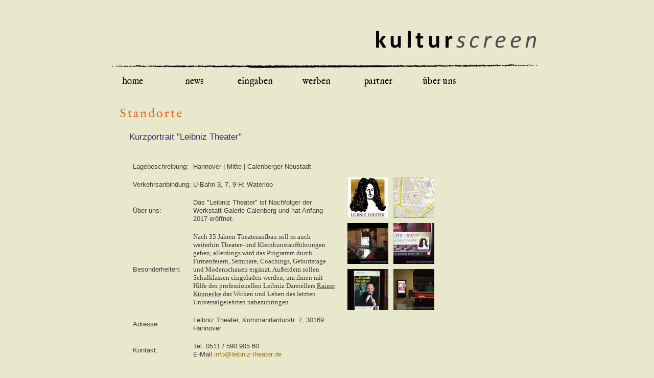

--- FILE ---
content_type: text/html; charset=utf-8
request_url: https://www.kulturscreen.de/lth/
body_size: 4472
content:
<?xml version="1.0" encoding="utf-8"?>
<!DOCTYPE html
     PUBLIC "-//W3C//DTD XHTML 1.0 Transitional//EN"
     "http://www.w3.org/TR/xhtml1/DTD/xhtml1-transitional.dtd">
<html xml:lang="de" lang="de" xmlns="http://www.w3.org/1999/xhtml">
<head>

<meta http-equiv="Content-Type" content="text/html; charset=utf-8" />
<!-- 
	This website is powered by TYPO3 - inspiring people to share!
	TYPO3 is a free open source Content Management Framework initially created by Kasper Skaarhoj and licensed under GNU/GPL.
	TYPO3 is copyright 1998-2015 of Kasper Skaarhoj. Extensions are copyright of their respective owners.
	Information and contribution at http://typo3.org/
-->

<base href="https://www.kulturscreen.de/" />

<title>Standort Kurzportrait - Leibniz Theater</title>
<meta name="generator" content="TYPO3 4.5 CMS" />
<meta name="keywords" content="standort, Leibniz Theater Hannover" />
<meta name="description" content="Kurzportrait des StandortsLeibniz Theater in Hannover Mitte" />

<link rel="stylesheet" type="text/css" href="typo3temp/stylesheet_cf4ef158ca.css?1429884832" media="all" />



<script src="typo3temp/javascript_93077bb238.js?1337634734" type="text/javascript"></script>


<meta http-equiv="Content-Type" content="text/html; charset=utf-8" />

<link href="//fonts.googleapis.com/css?family=IM+Fell+English" rel="stylesheet" type="text/css" />
<link rel="shortcut icon" href="fileadmin/template/sub_ls/img/favicon.jpg" />
<link href="fileadmin/template/sub_ls/css/style.css" rel="stylesheet" type="text/css" />
  <!--[if IE 7]>
  <style type="text/css">@import url(fileadmin/template/sub_ls/css/ie7_demo_style.css);</style>
<![endif]-->
<script type="text/javascript" src="fileadmin/template/sub_ls/css/be_slide.js"></script>
<link href="fileadmin/template/sub_ls/css/menu.css" rel="stylesheet" type="text/css" />  
	<script type="text/javascript" src="http://ajax.googleapis.com/ajax/libs/jquery/1.4.2/jquery.min.js"></script>
	<script type="text/javascript" src="http://ajax.googleapis.com/ajax/libs/jqueryui/1.8.4/jquery-ui.min.js"></script>
	<link rel="stylesheet" href="http://ajax.googleapis.com/ajax/libs/jqueryui/1.8.3/themes/base/jquery-ui.css" type="text/css" media="all" />
	<link rel="stylesheet" href="http://static.jquery.com/ui/css/demo-docs-theme/ui.theme.css" type="text/css" media="all" />

<script type="text/javascript">
	/*<![CDATA[*/
<!--
function openPic(url,winName,winParams)	{	//
		var theWindow = window.open(url,winName,winParams);
		if (theWindow)	{theWindow.focus();}
	}

// -->
	/*]]>*/
</script>
</head>
<body>

<div id="fb-root"></div>
<script type="text/javascript">(function(d, s, id) {
  var js, fjs = d.getElementsByTagName(s)[0];
  if (d.getElementById(id)) return;
  js = d.createElement(s); js.id = id;
  js.src = "//connect.facebook.net/de_DE/all.js#xfbml=1&appId=493085590727288";
  fjs.parentNode.insertBefore(js, fjs);
}(document, 'script', 'facebook-jssdk'));</script>
    <div id="container">
      <div id="header">
      <div id="headerPics"><img src="fileadmin/template/sub_ls/img/typo_headerpic.jpg" width="885" height="115" alt="" /></div>
      <div align="center"><img src="fileadmin/template/sub_ls/img/hr_ls.png" alt="" /></div>
      <div id="headerMenu">

        <div class="menu">
        <!-- unteres Menu -->
            <ul>
            <li class="top"><a href="homelindensendet/" onfocus="blurLink(this);" class="top_link"><span>home</span></a></li><li class="top"><a href="ls_news/" onfocus="blurLink(this);" class="top_link"><span>news</span></a><ul class="sub"><li class="no-br"><a href="ls_pressespiegel/" onfocus="blurLink(this);">pressespiegel</a></li></ul></li><li class="top"><a href="ls_eingaben/" onfocus="blurLink(this);" class="top_link"><span>eingaben</span></a></li><li class="top"><a href="ls_werben/" onfocus="blurLink(this);" class="top_link"><span>werben</span></a></li><li class="top selected"><a href="ls_partner/" onfocus="blurLink(this);" class="top_link"><span>partner</span></a><ul class="sub"><li><a href="ls_standorte/" onfocus="blurLink(this);">standorte</a></li><li><a href="ls_redaktion/" onfocus="blurLink(this);">redaktion</a></li><li><a href="ls_vertrieb/" onfocus="blurLink(this);">vertrieb</a></li><li><a href="ls_technik/" onfocus="blurLink(this);">technik</a></li><li class="no-br"><a href="ls_sponsoren/" onfocus="blurLink(this);">sponsoren</a></li></ul></li><li class="top"><a href="ls_unternehmen/" onfocus="blurLink(this);" class="top_link"><span>über uns</span></a><ul class="sub"><li><a href="ls_kontakt/" onfocus="blurLink(this);">kontakt</a></li><li><a href="ls_impressum/" onfocus="blurLink(this);">impressum</a></li><li class="no-br"><a href="ls_datenschutz/" onfocus="blurLink(this);">datenschutz</a></li></ul></li>
            <li></li>  
          </ul>
            <!-- ende unteres Menu-->

        </div><!-- end #menu -->
        <br class="clearfloat" />

      </div>
      <!-- end #header --></div>
      <div id="mainContent">        <div id="colLeft">

	<!--  CONTENT ELEMENT, uid:3179/text [begin] -->
		<div id="c3179" class="csc-default" style="margin-top:20px;">
		<!--  Text: [begin] -->
			<div class="indent"><div class="indent"><div class="indent"></div><h1>Standorte</h1></div></div>
		<!--  Text: [end] -->
			</div>
	<!--  CONTENT ELEMENT, uid:3179/text [end] -->
		
	<!--  CONTENT ELEMENT, uid:3178/textpic [begin] -->
		<div id="c3178" class="csc-default" style="margin-top:20px;">
		<!--  Image block: [begin] -->
			<div class="csc-textpic csc-textpic-intext-right-nowrap csc-textpic-caption-l csc-textpic-equalheight"><div class="csc-textpic-imagewrap" style="width:170px;"><div class="csc-textpic-imagerow" style="width:170px;"><ul><li class="csc-textpic-image csc-textpic-firstcol" style="width:80px;"><a href="index.php?eID=tx_cms_showpic&amp;file=uploads%2Fpics%2Fabst.48_c96339_16.png&amp;md5=77bbf7d42e074866065b0a4d1f9abd0b36aebcc2&amp;parameters[0]=YTo0OntzOjU6IndpZHRoIjtzOjM6IjgwMCI7czo2OiJoZWlnaHQiO3M6NDoiNjAw&amp;parameters[1]=bSI7czo3OiJib2R5VGFnIjtzOjQxOiI8Ym9keSBzdHlsZT0ibWFyZ2luOjA7IGJh&amp;parameters[2]=Y2tncm91bmQ6I2ZmZjsiPiI7czo0OiJ3cmFwIjtzOjM3OiI8YSBocmVmPSJqYXZh&amp;parameters[3]=c2NyaXB0OmNsb3NlKCk7Ij4gfCA8L2E%2BIjt9" onclick="openPic('https://www.kulturscreen.de/index.php?eID=tx_cms_showpic&amp;file=uploads%2Fpics%2Fabst.48_c96339_16.png&amp;md5=77bbf7d42e074866065b0a4d1f9abd0b36aebcc2&amp;parameters[0]=YTo0OntzOjU6IndpZHRoIjtzOjM6IjgwMCI7czo2OiJoZWlnaHQiO3M6NDoiNjAw&amp;parameters[1]=bSI7czo3OiJib2R5VGFnIjtzOjQxOiI8Ym9keSBzdHlsZT0ibWFyZ2luOjA7IGJh&amp;parameters[2]=Y2tncm91bmQ6I2ZmZjsiPiI7czo0OiJ3cmFwIjtzOjM3OiI8YSBocmVmPSJqYXZh&amp;parameters[3]=c2NyaXB0OmNsb3NlKCk7Ij4gfCA8L2E%2BIjt9','thePicture','width=48,height=48,status=0,menubar=0'); return false;" target="thePicture"><img src="typo3temp/pics/11be9b0658.png" width="80" height="80" border="0" alt="" /></a></li><li class="csc-textpic-image csc-textpic-lastcol" style="width:80px;"><a href="index.php?eID=tx_cms_showpic&amp;file=uploads%2Fpics%2Fabst.48_da0857_16.png&amp;md5=5169e18bdde743a794ee7900b4c1ef0962905a27&amp;parameters[0]=YTo0OntzOjU6IndpZHRoIjtzOjM6IjgwMCI7czo2OiJoZWlnaHQiO3M6NDoiNjAw&amp;parameters[1]=bSI7czo3OiJib2R5VGFnIjtzOjQxOiI8Ym9keSBzdHlsZT0ibWFyZ2luOjA7IGJh&amp;parameters[2]=Y2tncm91bmQ6I2ZmZjsiPiI7czo0OiJ3cmFwIjtzOjM3OiI8YSBocmVmPSJqYXZh&amp;parameters[3]=c2NyaXB0OmNsb3NlKCk7Ij4gfCA8L2E%2BIjt9" onclick="openPic('https://www.kulturscreen.de/index.php?eID=tx_cms_showpic&amp;file=uploads%2Fpics%2Fabst.48_da0857_16.png&amp;md5=5169e18bdde743a794ee7900b4c1ef0962905a27&amp;parameters[0]=YTo0OntzOjU6IndpZHRoIjtzOjM6IjgwMCI7czo2OiJoZWlnaHQiO3M6NDoiNjAw&amp;parameters[1]=bSI7czo3OiJib2R5VGFnIjtzOjQxOiI8Ym9keSBzdHlsZT0ibWFyZ2luOjA7IGJh&amp;parameters[2]=Y2tncm91bmQ6I2ZmZjsiPiI7czo0OiJ3cmFwIjtzOjM3OiI8YSBocmVmPSJqYXZh&amp;parameters[3]=c2NyaXB0OmNsb3NlKCk7Ij4gfCA8L2E%2BIjt9','thePicture','width=48,height=48,status=0,menubar=0'); return false;" target="thePicture"><img src="typo3temp/pics/6b62b3de9b.png" width="80" height="80" border="0" alt="" /></a></li></ul></div><div class="csc-textpic-imagerow" style="width:170px;"><ul><li class="csc-textpic-image csc-textpic-firstcol" style="width:80px;"><a href="index.php?eID=tx_cms_showpic&amp;file=uploads%2Fpics%2Flt-logo.jpg&amp;md5=6064d88b21b8ff09c6b566df9477f37fb8320f60&amp;parameters[0]=YTo0OntzOjU6IndpZHRoIjtzOjM6IjgwMCI7czo2OiJoZWlnaHQiO3M6NDoiNjAw&amp;parameters[1]=bSI7czo3OiJib2R5VGFnIjtzOjQxOiI8Ym9keSBzdHlsZT0ibWFyZ2luOjA7IGJh&amp;parameters[2]=Y2tncm91bmQ6I2ZmZjsiPiI7czo0OiJ3cmFwIjtzOjM3OiI8YSBocmVmPSJqYXZh&amp;parameters[3]=c2NyaXB0OmNsb3NlKCk7Ij4gfCA8L2E%2BIjt9" onclick="openPic('https://www.kulturscreen.de/index.php?eID=tx_cms_showpic&amp;file=uploads%2Fpics%2Flt-logo.jpg&amp;md5=6064d88b21b8ff09c6b566df9477f37fb8320f60&amp;parameters[0]=YTo0OntzOjU6IndpZHRoIjtzOjM6IjgwMCI7czo2OiJoZWlnaHQiO3M6NDoiNjAw&amp;parameters[1]=bSI7czo3OiJib2R5VGFnIjtzOjQxOiI8Ym9keSBzdHlsZT0ibWFyZ2luOjA7IGJh&amp;parameters[2]=Y2tncm91bmQ6I2ZmZjsiPiI7czo0OiJ3cmFwIjtzOjM3OiI8YSBocmVmPSJqYXZh&amp;parameters[3]=c2NyaXB0OmNsb3NlKCk7Ij4gfCA8L2E%2BIjt9','thePicture','width=600,height=600,status=0,menubar=0'); return false;" target="thePicture"><img src="typo3temp/pics/a14aa039ef.jpg" width="80" height="80" border="0" alt="" /></a></li><li class="csc-textpic-image csc-textpic-lastcol" style="width:80px;"><a href="http://service.123map.de/samples/locator/LeibnizTheater.html" target="FEopenLink" onclick="vHWin=window.open('http\x3A\x2F\x2Fservice.123map.de\x2Fsamples\x2Flocator\x2FLeibnizTheater.html','FEopenLink','width\x3D600,height\x3D600');vHWin.focus();return false;"><img src="typo3temp/pics/952251f9e0.jpg" width="80" height="80" border="0" alt="" /></a></li></ul></div><div class="csc-textpic-imagerow" style="width:170px;"><ul><li class="csc-textpic-image csc-textpic-firstcol" style="width:80px;"><a href="index.php?eID=tx_cms_showpic&amp;file=uploads%2Fpics%2Flt-1.jpg&amp;md5=f746bce92f167ba1c02f32dc904ccdea11cdb427&amp;parameters[0]=YTo0OntzOjU6IndpZHRoIjtzOjM6IjgwMCI7czo2OiJoZWlnaHQiO3M6NDoiNjAw&amp;parameters[1]=bSI7czo3OiJib2R5VGFnIjtzOjQxOiI8Ym9keSBzdHlsZT0ibWFyZ2luOjA7IGJh&amp;parameters[2]=Y2tncm91bmQ6I2ZmZjsiPiI7czo0OiJ3cmFwIjtzOjM3OiI8YSBocmVmPSJqYXZh&amp;parameters[3]=c2NyaXB0OmNsb3NlKCk7Ij4gfCA8L2E%2BIjt9" onclick="openPic('https://www.kulturscreen.de/index.php?eID=tx_cms_showpic&amp;file=uploads%2Fpics%2Flt-1.jpg&amp;md5=f746bce92f167ba1c02f32dc904ccdea11cdb427&amp;parameters[0]=YTo0OntzOjU6IndpZHRoIjtzOjM6IjgwMCI7czo2OiJoZWlnaHQiO3M6NDoiNjAw&amp;parameters[1]=bSI7czo3OiJib2R5VGFnIjtzOjQxOiI8Ym9keSBzdHlsZT0ibWFyZ2luOjA7IGJh&amp;parameters[2]=Y2tncm91bmQ6I2ZmZjsiPiI7czo0OiJ3cmFwIjtzOjM3OiI8YSBocmVmPSJqYXZh&amp;parameters[3]=c2NyaXB0OmNsb3NlKCk7Ij4gfCA8L2E%2BIjt9','thePicture','width=600,height=600,status=0,menubar=0'); return false;" target="thePicture"><img src="typo3temp/pics/8e11b3950d.jpg" width="80" height="80" border="0" alt="" /></a></li><li class="csc-textpic-image csc-textpic-lastcol" style="width:80px;"><a href="index.php?eID=tx_cms_showpic&amp;file=uploads%2Fpics%2Fks-1.jpg&amp;md5=49fc0e17ffdaea4109d0b1abb62fe46acce2135f&amp;parameters[0]=YTo0OntzOjU6IndpZHRoIjtzOjM6IjgwMCI7czo2OiJoZWlnaHQiO3M6NDoiNjAw&amp;parameters[1]=bSI7czo3OiJib2R5VGFnIjtzOjQxOiI8Ym9keSBzdHlsZT0ibWFyZ2luOjA7IGJh&amp;parameters[2]=Y2tncm91bmQ6I2ZmZjsiPiI7czo0OiJ3cmFwIjtzOjM3OiI8YSBocmVmPSJqYXZh&amp;parameters[3]=c2NyaXB0OmNsb3NlKCk7Ij4gfCA8L2E%2BIjt9" onclick="openPic('https://www.kulturscreen.de/index.php?eID=tx_cms_showpic&amp;file=uploads%2Fpics%2Fks-1.jpg&amp;md5=49fc0e17ffdaea4109d0b1abb62fe46acce2135f&amp;parameters[0]=YTo0OntzOjU6IndpZHRoIjtzOjM6IjgwMCI7czo2OiJoZWlnaHQiO3M6NDoiNjAw&amp;parameters[1]=bSI7czo3OiJib2R5VGFnIjtzOjQxOiI8Ym9keSBzdHlsZT0ibWFyZ2luOjA7IGJh&amp;parameters[2]=Y2tncm91bmQ6I2ZmZjsiPiI7czo0OiJ3cmFwIjtzOjM3OiI8YSBocmVmPSJqYXZh&amp;parameters[3]=c2NyaXB0OmNsb3NlKCk7Ij4gfCA8L2E%2BIjt9','thePicture','width=600,height=600,status=0,menubar=0'); return false;" target="thePicture"><img src="typo3temp/pics/1a2965a9ad.jpg" width="80" height="80" border="0" alt="" /></a></li></ul></div><div class="csc-textpic-imagerow csc-textpic-imagerow-last" style="width:170px;"><ul><li class="csc-textpic-image csc-textpic-firstcol" style="width:80px;"><a href="index.php?eID=tx_cms_showpic&amp;file=uploads%2Fpics%2Fks-2.jpg&amp;md5=2bc9e73e61f00867736e71182156a1e570e588f1&amp;parameters[0]=YTo0OntzOjU6IndpZHRoIjtzOjM6IjgwMCI7czo2OiJoZWlnaHQiO3M6NDoiNjAw&amp;parameters[1]=bSI7czo3OiJib2R5VGFnIjtzOjQxOiI8Ym9keSBzdHlsZT0ibWFyZ2luOjA7IGJh&amp;parameters[2]=Y2tncm91bmQ6I2ZmZjsiPiI7czo0OiJ3cmFwIjtzOjM3OiI8YSBocmVmPSJqYXZh&amp;parameters[3]=c2NyaXB0OmNsb3NlKCk7Ij4gfCA8L2E%2BIjt9" onclick="openPic('https://www.kulturscreen.de/index.php?eID=tx_cms_showpic&amp;file=uploads%2Fpics%2Fks-2.jpg&amp;md5=2bc9e73e61f00867736e71182156a1e570e588f1&amp;parameters[0]=YTo0OntzOjU6IndpZHRoIjtzOjM6IjgwMCI7czo2OiJoZWlnaHQiO3M6NDoiNjAw&amp;parameters[1]=bSI7czo3OiJib2R5VGFnIjtzOjQxOiI8Ym9keSBzdHlsZT0ibWFyZ2luOjA7IGJh&amp;parameters[2]=Y2tncm91bmQ6I2ZmZjsiPiI7czo0OiJ3cmFwIjtzOjM3OiI8YSBocmVmPSJqYXZh&amp;parameters[3]=c2NyaXB0OmNsb3NlKCk7Ij4gfCA8L2E%2BIjt9','thePicture','width=600,height=600,status=0,menubar=0'); return false;" target="thePicture"><img src="typo3temp/pics/2280142fa3.jpg" width="80" height="80" border="0" alt="" /></a></li><li class="csc-textpic-image csc-textpic-lastcol" style="width:80px;"><a href="index.php?eID=tx_cms_showpic&amp;file=uploads%2Fpics%2Fks-3.jpg&amp;md5=54c6fd4c87e7ed92a564a999829aa50af8e5e90e&amp;parameters[0]=YTo0OntzOjU6IndpZHRoIjtzOjM6IjgwMCI7czo2OiJoZWlnaHQiO3M6NDoiNjAw&amp;parameters[1]=bSI7czo3OiJib2R5VGFnIjtzOjQxOiI8Ym9keSBzdHlsZT0ibWFyZ2luOjA7IGJh&amp;parameters[2]=Y2tncm91bmQ6I2ZmZjsiPiI7czo0OiJ3cmFwIjtzOjM3OiI8YSBocmVmPSJqYXZh&amp;parameters[3]=c2NyaXB0OmNsb3NlKCk7Ij4gfCA8L2E%2BIjt9" onclick="openPic('https://www.kulturscreen.de/index.php?eID=tx_cms_showpic&amp;file=uploads%2Fpics%2Fks-3.jpg&amp;md5=54c6fd4c87e7ed92a564a999829aa50af8e5e90e&amp;parameters[0]=YTo0OntzOjU6IndpZHRoIjtzOjM6IjgwMCI7czo2OiJoZWlnaHQiO3M6NDoiNjAw&amp;parameters[1]=bSI7czo3OiJib2R5VGFnIjtzOjQxOiI8Ym9keSBzdHlsZT0ibWFyZ2luOjA7IGJh&amp;parameters[2]=Y2tncm91bmQ6I2ZmZjsiPiI7czo0OiJ3cmFwIjtzOjM3OiI8YSBocmVmPSJqYXZh&amp;parameters[3]=c2NyaXB0OmNsb3NlKCk7Ij4gfCA8L2E%2BIjt9','thePicture','width=600,height=600,status=0,menubar=0'); return false;" target="thePicture"><img src="typo3temp/pics/7d5b9208ec.jpg" width="80" height="80" border="0" alt="" /></a></li></ul></div></div><div style="margin-right:180px;"><div class="csc-textpic-text">
		<!--  Text: [begin] -->
			<h2><span class="detail"><sub><img width="48" height="1" src="uploads/RTEmagicC_linie48_trans_58.png.png" alt="" />Kurzportrait &quot;Leibniz Theater</sub></span><span class="detail"><sub>&quot; <br /><br /></sub></span> </h2><table class="contenttable"><tbody><tr><td><p class="bodytext"><img width="48" height="1" src="uploads/RTEmagicC_linie48_trans_59.png.png" alt="" /></p></td><td><p class="bodytext">Lagebeschreibung:</p></td><td><p class="bodytext">Hannover | Mitte | Calenberger Neustadt</p></td><td></td><td></td></tr><tr><td></td><td><p class="bodytext">Verkehrsanbindung:</p></td><td><p class="bodytext">U-Bahn 3, 7, 9 H: Waterloo</p></td><td></td><td></td></tr><tr><td></td><td><p class="bodytext">Über uns:</p></td><td><p class="bodytext">Das &quot;Leibniz Theater&quot; ist Nachfolger der Werkstatt Galerie Calenberg und hat Anfang 2017 eröffnet.</p></td><td></td><td></td></tr><tr><td></td><td><p class="bodytext">Besonderheiten:</p></td><td class="align-left"><p class="bodytext"><span style="font-family: 'trebuchet ms', geneva; font-size: 10pt; ">Nach 35 Jahren Theateraufbau soll es auch weiterhin Theater- und Kleinkunstaufführungen geben, allerdings wird das Programm durch Firmenfeiern, Seminare, Coachings, Geburtstage und Modenschauen ergänzt. Außerdem sollen Schulklassen eingeladen werden, um ihnen mit Hilfe des professionellen Leibniz Darstellers&nbsp;<span style="text-decoration: underline; ">Rainer Künnecke</span>&nbsp;das Wirken und Leben des letzten Universalgelehrten nahezubringen.</span></p></td><td></td><td></td></tr><tr><td></td><td><p class="bodytext">Adresse:</p></td><td><p class="bodytext">Leibniz Theater, Kommandanturstr. 7, 30169 Hannover </p></td><td></td><td></td></tr><tr><td rowspan="1"></td><td rowspan="1"><p class="bodytext">Kontakt:</p></td><td rowspan="1"><p class="bodytext">Tel. 0511 / 590 905 60<br />E-Mail <a href="mailto:info@leibniz-theater.de">info@leibniz-theater.de</a> </p></td><td rowspan="1"></td><td rowspan="1"></td></tr><tr><td></td><td rowspan="1"><p class="bodytext">Webseite: &nbsp;&nbsp;&nbsp;&nbsp; &nbsp; &nbsp; &nbsp;&nbsp;&nbsp; </p></td><td rowspan="1"><p class="bodytext"><a href="http://www.leibniz-theater.de/" title="Öffnet externen Link in neuem Fenster" target="_blank" class="external-link-new-window">www.leibniz-theater.de</a> </p></td><td rowspan="1"></td><td rowspan="1"></td></tr><tr><td rowspan="1"></td><td rowspan="1"></td><td rowspan="1"><p class="bodytext">&nbsp;</p></td><td rowspan="1"></td><td rowspan="1"></td></tr></tbody></table>
		<!--  Text: [end] -->
			</div></div></div><div class="csc-textpic-clear"><!-- --></div>
		<!--  Image block: [end] -->
			</div>
	<!--  CONTENT ELEMENT, uid:3178/textpic [end] -->
		
	<!--  CONTENT ELEMENT, uid:3177/image [begin] -->
		<div id="c3177" class="csc-default">
		<!--  Image block: [begin] -->
			<div class="csc-textpic csc-textpic-left csc-textpic-above"><div class="csc-textpic-imagewrap"><ul><li class="csc-textpic-image csc-textpic-firstcol" style="width:48px;"><img src="uploads/pics/abst.488_27.png" width="48" height="48" border="0" alt="" /></li><li class="csc-textpic-image csc-textpic-lastcol" style="width:27px;"><a href="ls_standorte/"><img src="uploads/pics/butn_back2_27.png" width="27" height="14" border="0" alt="" /></a></li></ul></div></div><div class="csc-textpic-clear"><!-- --></div>
		<!--  Image block: [end] -->
			</div>
	<!--  CONTENT ELEMENT, uid:3177/image [end] -->
		        <!-- end #colLeft --></div>    <div id="colRight">               

         
          </div>  <br class="clearfix" />         <div id="colBig">       
              </div>          
      <!-- end #mainContent --></div>
    
    <!-- end #container --></div>
      <div id="footerWrapper">
        <div id="footer">
  <div align="center"><img src="fileadmin/template/sub_ls/img/hr_ls.png" alt="" /></div>           
            
	<!--  CONTENT ELEMENT, uid:3208/text [begin] -->
		<div id="c3208" class="csc-default">
		<!--  Text: [begin] -->
			<p class="align-center">© 2018 travellounge Hannover&nbsp; |&nbsp; <a href="ls_impressum/" class="internal-link">Impressum</a>&nbsp; |&nbsp; <a href="ls_datenschutz/" class="internal-link">Datenschutz</a></p>
		<!--  Text: [end] -->
			</div>
	<!--  CONTENT ELEMENT, uid:3208/text [end] -->
		  
                  
            
        </div>
<!-- end #footer --></div>
<script type="text/javascript">

  var _gaq = _gaq || [];
  _gaq.push(['_setAccount', 'UA-38235962-1']);
  _gaq.push(['_gat._anonymizeIp']);
  _gaq.push(['_trackPageview']);

  (function() {
    var ga = document.createElement('script'); ga.type = 'text/javascript'; ga.async = true;
    ga.src = ('https:' == document.location.protocol ? 'https://ssl' : 'http://www') + '.google-analytics.com/ga.js';
    var s = document.getElementsByTagName('script')[0]; s.parentNode.insertBefore(ga, s);
  })();

</script>




</body>
</html>

--- FILE ---
content_type: text/css
request_url: https://www.kulturscreen.de/typo3temp/stylesheet_cf4ef158ca.css?1429884832
body_size: 3441
content:
/* default styles for extension "tx_kequestionnaire_pi1" */
		.keq_unit {
			background-color:#EEEEEE;
			padding:0 3px 3px;
			width:508px;
			margin-bottom:15px;
		}

		.keq_blindunit p.bodytext{
			color: #ffffff;
		}

		.keq_question_blind p.bodytext{
			color: #000000;
		}

		.keq_question {
			display: block;
			width: 500px;
			padding: 3px;
			background: #DADADA;
			border: 1px solid black;
			margin-bottom: 4px;
		}

		.keq_question p {
			margin: 0;
			color: #000000;
		}

		.tx-kequestionnaire-pi1 .odd {
			background-color: #DADADA;
			line-height: 1.5em;
			padding: 3px;
		}

		.tx-kequestionnaire-pi1 .even {
			line-height: 1.5em;
			padding: 3px;
		}

		.tx-kequestionnaire-pi1 .title_line {
			background-color: #DADADA;
			line-height: 1.5em;
			padding: 3px;
			border: 1px solid black;
		}

		.keq_error {
			color: red;
		}

		.keq_pagecounter_barbox {
			width: 300px;
			height: 20px;
			border: 1px solid black;
			margin-bottom: 6px;
			position: relative;
		}

		.keq_pagecounter_bar {
			background: #dadada;
			height: 100%;
			z-index: 1;
			float: left;
			position: absolute;
			top: 0;
			left: 0;
			width: 0;
		}

		.keq_pagecounter {
			position: absolute;
			z-index: 5;
			left: 45%;
			margin-top: 2px;
		}

		.keq_inp_large{
			width: 300px;
		}

		.keq_inp_textarea{
			width: 300px;
		}

		.keq_question_blind{
			width: 500px;
		}

		.keq_selection p {
			display:inline;
			margin:0;
		}

		.keq_selection select {
			width: 300px;
		}

		.keq_selection .checkbox_label {
			padding-top: 1px;
			margin-left: 30px;
		}

		.keq_selection .clearer {
			height: 1px;
			line-height: 1px;
			font-size: 1px;
			clear: both;
		}

		.keq_selection input {
			margin: 2px;
		}

		.keq_selection .checkbox {
			width: 20px;
			float: left;
			margin-top: 4px;
		}

		.keq_selection thead{
			color: black;
		}

		.keq_selection thead th{
			background-color: #404040;
		}

		.keq_demographic label {
			width: 150px;
			display: block;
			float: left;
		}

		.keq_matrix_input, .keq_matrix_radio, .keq_matrix_checkbox, .keq_matrix_th{
			text-align: center;
		}

		.keq_navigation {
			margin-top: 20px;
		}

		.keq_navigation a {
			padding: 3px;
			text-decoration: none;
			display: block;
			width: 160px;
			border: 1px solid #000000;
			margin: 1px;
			text-align: center;
			background-color: #DADADA;
			float: left;
			color: #000000;
		}

		.keq_navigation a:hover
		{
			text-decoration: none;
			color: #000000;
			background-color: #808080;
		}

		a.keq_tooltip,
		a.keq_tooltip:link,
		a.keq_tooltip:visited,
		a.keq_tooltip:active {
			position: relative;
			text-decoration: none;
			font-style: bold;
			border-bottom:0px dotted #4dbcf3;
		}

		a.keq_tooltip:hover {
			background: transparent;
			z-index: 100;
		}

		a.keq_tooltip span.keq_tip {
			display: none;
			text-decoration: none;
		}

		a.keq_tooltip:hover span.keq_tip {
			display: block;
			position: absolute;
			top: 5px;
			left: 20px;
			width: 200px;
			z-index: 100;
			padding: 2px 10px 2px 10px;
			border: 1px dashed #666666;
			background: #dddddd;
			color: #000000;
			font-family: Verdana, Arial, Helvetica, Sans-serif;
			text-align: left;
		}

		.keq_selection p{
			margin: 0;
		}

		input.keq_radio_rte { display: inline; }
		input.keq_checkbox_rte { display: inline; }

		.keq_ematrix_spacer {
			width: 0px;
			border-left: 1px solid black;
			padding: 0;
		}

		.keq_q_part_text {
			color: #005500;
		}

		.keq_q_no_part_text {
			color: #550000;
		}

		.keq_timer .timer_clock {
			-moz-background-clip:border;
			-moz-background-inline-policy:continuous;
			-moz-background-origin:padding;
			background:transparent url('../typo3conf/ext/ke_questionnaire/res/images/keq_watchtime.jpg') no-repeat scroll 0 0;
			color:#278E1C;
			float:right;
			font-family:Arial;
			font-size:16px;
			font-weight:bold;
			height:84px;
			line-height:110px;
			overflow:hidden;
			text-align:center;
			width:62px;
		}

		.keq_timer #mins {
			margin-left: 15px;
			float: left;
		}

		.keq_timer #parter {
			float: left;
		}

		.keq_timer #secs {
			float: left;
		}

		.keq_timer .clearer {
			height: 1px;
			line-height: 1px;
			font-size: 1px;
			clear: both;
		}

		/*From Content.css*/
		.keq_unit {
			background-color:#EEEEEE;
			padding:0 3px 3px;
			width:700px;
		}

		.keq_question {
			padding: 3px;
			background: #DADADA;
			border: 1px solid black;
			margin-bottom: 4px;
			width: 691px;
		}

		.keq_inp_large{
			width: 98%;
		}

		.keq_inp_textarea{
			width: 98%;
		}

		.keq_question_blind{
			width: 500px;
		}

		.keq_selection select {
			width: 300px;
		}

		.keq_selection thead{
			color: black;
		}

		.keq_selection thead th{
			background-color: #404040;
		}

		.keq_demographic label {
			width: 150px;
			display: block;
			float: left;
		}

		.keq_navigation {
			margin-top: 20px;
		}

		.keq_navigation a {
			padding: 3px;
			text-decoration: none;
			display: block;
			width: 160px;
			border: 1px solid #000000;
			margin: 1px;
			text-align: center;
			background-color: #DADADA;
			float: left;
			color: #000000;
		}

		.keq_navigation a:hover
		{
			color: #000000;
			background-color: #808080;
		}

		/**
		* Fragebogen-Modul
		*/
	        .keq_questionnaire { padding: 15px 0; }
	        .keq_page {
			background: #ffffff;
			padding: 10px 0 0 0;
	        }
	        .keq_pagecounter {
			padding: 0 14px;
			margin-bottom:6px;
			text-align: right;
	        }
	        .keq_questions {
			/* border-left: 10px solid #0098A1; */
	        }
	        .keq_selection .keq_inp_large { width:600px; }
	        .keq_input input { width:600px; }

	        .keq_input input#keq_66,
	        .keq_input input#keq_68{
			width: 30px;
		}

	        .keq_unit {
			background: transparent;
			margin-bottom:15px;
			padding:0 10px 5px 0px;
			width: auto;
	        }
	        .keq_question {
			/* background:#ccd800; */
			border-top: 0;
			border-right: 0;
			border-bottom: 1px solid #0098A1;
			border-left: 20px solid #0098A1;
			background: white;
			font-weight: bold;
			display:block;
			margin-bottom: 0;
			padding: 4px 6px;
			width:auto;
	        }
	        tr.title_line td{
			background: #F2F2F2;
			font-style: italic;
	        }
	        .keq_blindunit .keq_question {
			background:#0098A1;
			color: #fff;
		}

	    .tx-kequestionnaire-pi1 .odd {
			background-color: transparent;
			line-height:1.5em;
			padding:3px;
	    }

		.tx-kequestionnaire-pi1 .title_line {
		 	background-color: #d9d9d9;
			line-height:1.5em;
			padding:3px;
			border: 0;
	    }

	    .keq_navigation {
			margin:20px auto 0 auto;
			padding: 0 0 10px 0;
			width: 425px;
	    }

		.keq_navigation a {
			background-color:#0098A1;
			border:0;
			color:#000;
			display:block;
			float:left;
			margin:1px;
			padding:3px;
			text-align:center;
			text-decoration:none;
			width:200px;
			font-weight: bold;
        }

		.keq_navigation a:hover {
			background-color:#0098A1;
			color:#fff;
        }

		.keq_cleaner {
			clear: both;
			line-height: 1px;
			font-size: 1px;
			height: 1px;
			overflow: hidden;
        }

		.keq_selection table {
			border: 0;
			margin: 0;
			width: 100%;
        }

		.keq_selection thead th {
			background:#d9d9d9;
			border: 0;
			font-weight: normal;
			font-style: italic;
			color:#333;
        }

		.keq_selection .semantic_td {
			text-align: center;
		}

		.keq_selection, .keq_input {
			margin: 0 0 0 19px;
			padding:3px 0 3px 4px;
			position: relative;
			border-left: 1px solid #0098A1;
			border-right: 0;
			border-top: 0;
			border-bottom: 0;
        }

		.keq_selection tbody td { border-bottom:1px solid #d9d9d9; }

		.keq_input { padding:0.45em; }

		.keq_question_blind {
			width:auto;
			padding:0.45em;
        }

		.keq_other{ padding:0.45em; }

		.keq_img_left { float: left }
		.keq_img_right { float: right }

		.keq_input_error { display: block;}

		.keq_matrix_th img {
			width: 50px;
			height: 50px;
		}

		.keq_matrix_th .keq_img_th_left{
			margin-right: 5px;
		}
		.keq_matrix_th .keq_img_th_right {
			margin-left: 5px;
		}

		.keq_matrix_table img {
			width: 50px;
			height: 50px;
		}

		.keq_matrix_table .keq_img_td_left{
			margin-right: 5px;
		}
		.keq_matrix_table .keq_img_td_right {
			margin-left: 5px;
		}

		div.keq_tooltip
		{
		  position: relative;
		  text-decoration: none;
		  font-weight: bold;
		  border-bottom:0px dotted #4dbcf3;
		  display:inline;
		}


		div.keq_tooltip:hover {
		  background: transparent;
		  z-index: 100;
		}

		div.keq_tooltip div.keq_tip {
		  display: none;
		  text-decoration: none;
		}

		div.keq_tooltip:hover div.keq_tip {
		  display: block;
		  position: absolute;
		  top: 5px;
		  left: 20px;
		  width: 200px;
		  z-index: 100;
		  padding: 2px 10px 2px 10px;
		  border: 1px dashed #666666;
		  background: #dddddd;
		  color: #000000;
		  font-family: Verdana, Arial, Helvetica, Sans-serif;
		  text-align: left;
		}

		table.keq_matrix_table .keq_matrix_th img{
		  width: 50px;
		  height: 50px;
		}

		table.keq_matrix_table .keq_matrix_td img{
		  width: 50px;
		  height: 50px;
		}

		.keq_img_opt_right img {
		  width: 50px;
		  height: 50px;
		  margin-left: 3px;
		}

		.keq_img_opt_left img {
		  width: 50px;
		  height: 50px;
		  margin-right: 3px;
		}

		.keq-placeholder,
		.keq-moveable {
			background-color: #efeb8a;
			border: 2px solid #eae327;
			display: inline-block;
			font-size: 11px;
			height: 20px;
			line-height: 20px;
			margin: 0 5px 8px;
			padding: 0 10px;
			text-align: center;
			width: 180px;
		}

		div.keq-ddarea-placeholder {
			position: absolute;
		}
		
		div.keq-moveable {
			background-color: #bfbfbf;
			border: 2px solid #6d6d6d;
		}
		
		.keq-possible {
			background-color: #f8dc91;
		}

		span.keq-hover {
			background-color: #8ce880;
			border: 2px solid #3cd228;
		}

		div.keq-hover {
			background-color: #8ce880;
		}

		div.keq-ddarea-checkbox {
			background-color: #DDDDDD;
			border: 1px solid #C0C0C0;
			float: left;
			height: 20px;
			margin: 10px 10px 10px 0;
			width: 20px;
		}
		
		div.keq-ddarea-moveable {
			display: inline;
		}
		
		div.clearer {
			clear: left;
		}
/* default styles for extension "tx_cssstyledcontent" */
	/* Captions */
	DIV.csc-textpic-caption-c .csc-textpic-caption { text-align: center; }
	DIV.csc-textpic-caption-r .csc-textpic-caption { text-align: right; }
	DIV.csc-textpic-caption-l .csc-textpic-caption { text-align: left; }

	/* Needed for noRows setting */
	DIV.csc-textpic DIV.csc-textpic-imagecolumn { float: left; display: inline; }

	/* Border just around the image */
	DIV.csc-textpic-border DIV.csc-textpic-imagewrap .csc-textpic-image IMG, DIV.csc-textpic-border DIV.csc-textpic-single-image IMG {
		border: 2px solid black;
		padding: 0px 0px;
	}

	DIV.csc-textpic-imagewrap { padding: 0; }

	DIV.csc-textpic IMG { border: none; }

	/* DIV: This will place the images side by side */
	DIV.csc-textpic DIV.csc-textpic-imagewrap DIV.csc-textpic-image { float: left; }

	/* UL: This will place the images side by side */
	DIV.csc-textpic DIV.csc-textpic-imagewrap UL { list-style: none; margin: 0; padding: 0; }
	DIV.csc-textpic DIV.csc-textpic-imagewrap UL LI { float: left; margin: 0; padding: 0; }

	/* DL: This will place the images side by side */
	DIV.csc-textpic DIV.csc-textpic-imagewrap DL.csc-textpic-image { float: left; }
	DIV.csc-textpic DIV.csc-textpic-imagewrap DL.csc-textpic-image DT { float: none; }
	DIV.csc-textpic DIV.csc-textpic-imagewrap DL.csc-textpic-image DD { float: none; }
	DIV.csc-textpic DIV.csc-textpic-imagewrap DL.csc-textpic-image DD IMG { border: none; } /* FE-Editing Icons */
	DL.csc-textpic-image { margin: 0; }
	DL.csc-textpic-image DT { margin: 0; display: inline; }
	DL.csc-textpic-image DD { margin: 0; }

	/* Clearer */
	DIV.csc-textpic-clear { clear: both; }

	/* Margins around images: */

	/* Pictures on left, add margin on right */
	DIV.csc-textpic-left DIV.csc-textpic-imagewrap .csc-textpic-image,
	DIV.csc-textpic-intext-left-nowrap DIV.csc-textpic-imagewrap .csc-textpic-image,
	DIV.csc-textpic-intext-left DIV.csc-textpic-imagewrap .csc-textpic-image {
		display: inline; /* IE fix for double-margin bug */
		margin-right: 10px;
	}

	/* Pictures on right, add margin on left */
	DIV.csc-textpic-right DIV.csc-textpic-imagewrap .csc-textpic-image,
	DIV.csc-textpic-intext-right-nowrap DIV.csc-textpic-imagewrap .csc-textpic-image,
	DIV.csc-textpic-intext-right DIV.csc-textpic-imagewrap .csc-textpic-image {
		display: inline; /* IE fix for double-margin bug */
		margin-left: 10px;
	}

	/* Pictures centered, add margin on left */
	DIV.csc-textpic-center DIV.csc-textpic-imagewrap .csc-textpic-image {
		display: inline; /* IE fix for double-margin bug */
		margin-left: 10px;
	}
	DIV.csc-textpic DIV.csc-textpic-imagewrap .csc-textpic-image .csc-textpic-caption { margin: 0; }
	DIV.csc-textpic DIV.csc-textpic-imagewrap .csc-textpic-image IMG { margin: 0; vertical-align:bottom; }

	/* Space below each image (also in-between rows) */
	DIV.csc-textpic DIV.csc-textpic-imagewrap .csc-textpic-image { margin-bottom: 10px; }
	DIV.csc-textpic-equalheight DIV.csc-textpic-imagerow { margin-bottom: 10px; display: block; }
	DIV.csc-textpic DIV.csc-textpic-imagerow { clear: both; }
	DIV.csc-textpic DIV.csc-textpic-single-image IMG { margin-bottom: 10px; }

	/* IE7 hack for margin between image rows */
	*+html DIV.csc-textpic DIV.csc-textpic-imagerow .csc-textpic-image { margin-bottom: 0; }
	*+html DIV.csc-textpic DIV.csc-textpic-imagerow { margin-bottom: 10px; }

	/* No margins around the whole image-block */
	DIV.csc-textpic DIV.csc-textpic-imagewrap .csc-textpic-firstcol { margin-left: 0px !important; }
	DIV.csc-textpic DIV.csc-textpic-imagewrap .csc-textpic-lastcol { margin-right: 0px !important; }

	/* Add margin from image-block to text (in case of "Text w/ images") */
	DIV.csc-textpic-intext-left DIV.csc-textpic-imagewrap,
	DIV.csc-textpic-intext-left-nowrap DIV.csc-textpic-imagewrap {
		margin-right: 10px !important;
	}
	DIV.csc-textpic-intext-right DIV.csc-textpic-imagewrap,
	DIV.csc-textpic-intext-right-nowrap DIV.csc-textpic-imagewrap {
		margin-left: 10px !important;
	}

	/* Positioning of images: */

	/* Above */
	DIV.csc-textpic-above DIV.csc-textpic-text { clear: both; }

	/* Center (above or below) */
	DIV.csc-textpic-center { text-align: center; /* IE-hack */ }
	DIV.csc-textpic-center DIV.csc-textpic-imagewrap { margin: 0 auto; }
	DIV.csc-textpic-center DIV.csc-textpic-imagewrap .csc-textpic-image { text-align: left; /* Remove IE-hack */ }
	DIV.csc-textpic-center DIV.csc-textpic-text { text-align: left; /* Remove IE-hack */ }

	/* Right (above or below) */
	DIV.csc-textpic-right DIV.csc-textpic-imagewrap { float: right; }
	DIV.csc-textpic-right DIV.csc-textpic-text { clear: right; }

	/* Left (above or below) */
	DIV.csc-textpic-left DIV.csc-textpic-imagewrap { float: left; }
	DIV.csc-textpic-left DIV.csc-textpic-text { clear: left; }

	/* Left (in text) */
	DIV.csc-textpic-intext-left DIV.csc-textpic-imagewrap { float: left; }

	/* Right (in text) */
	DIV.csc-textpic-intext-right DIV.csc-textpic-imagewrap { float: right; }

	/* Right (in text, no wrap around) */
	DIV.csc-textpic-intext-right-nowrap DIV.csc-textpic-imagewrap { float: right; clear: both; }
	/* Hide from IE5-mac. Only IE-win sees this. \*/
	* html DIV.csc-textpic-intext-right-nowrap .csc-textpic-text { height: 1%; }
	/* End hide from IE5/mac */

	/* Left (in text, no wrap around) */
	DIV.csc-textpic-intext-left-nowrap DIV.csc-textpic-imagewrap { float: left; clear: both; }
	/* Hide from IE5-mac. Only IE-win sees this. \*/
	* html DIV.csc-textpic-intext-left-nowrap .csc-textpic-text,
	* html .csc-textpic-intext-left ol,
	* html .csc-textpic-intext-left ul { height: 1%; }
	/* End hide from IE5/mac */

	DIV.csc-textpic DIV.csc-textpic-imagerow-last { margin-bottom: 0; }

	/* Browser fixes: */

	/* Fix for unordered and ordered list with image "In text, left" */
	.csc-textpic-intext-left ol, .csc-textpic-intext-left ul {padding-left: 40px; overflow: auto; }
/* default styles for extension "tx_srfreecap_pi2" */
		img.tx-srfreecap-pi2-image { margin-left: 1em; margin-right: 1em; vertical-align: middle; }
		.tx-srfreecap-pi2-accessible-image { vertical-align: middle; }
		.tx-srfreecap-pi2-accessible-link { width: 10em; float: right; vertical-align: middle; margin-right: 7em;}
		.tx-srfreecap-pi2-cant-read { font-size: .9em; color:#35006d; }
		.tx-srfreecap-pi2-cant-read a:link { background-color:transparent; font-weight:bold; text-decoration:none; }

--- FILE ---
content_type: text/css
request_url: https://www.kulturscreen.de/fileadmin/template/sub_ls/css/style.css
body_size: 2265
content:
@charset "utf-8";
html, body { height: 100%; }
body {
    font-family: arial, helvetica, clean, sans-serif;
    font-size: 13px;
    font-style: normal;
    font-variant: normal;  
    font-weight: normal;    
    line-height: 16px;
    background: #e8e8cd;
    background-repeat:repeat-x;
    margin: 0;
    padding: 0;
    color: #3f3f3f;
    }
IMG {border:0}
  
  h1{
  font-family: 'IM Fell English', serif;	
  font-size: 24px;
  font-style: normal;
  font-variant: normal;
  font-weight: normal;
  line-height: 26px;
  letter-spacing: 3px;  
  display: block;
  margin-bottom: 13px;
  margin-top: 20px;
  color:#f26522;  
  }

  h2{
  font-family: arial, helvetica, clean, sans-serif;
  font-size: 20px;
  font-style: normal;
  font-variant: normal;
  font-weight: normal;
  line-height: 24px;
  display: block;
  margin-bottom: 11px;  
  margin-top: 0px;
  color:#262626;    
  }  

  h3{
  font-family: arial, helvetica, clean, sans-serif;
  color: #ff9900;
  display: block;
  font-size: 15px;
  font-weight: normal ;
  margin: 0px;
  padding: 0px 0px 1px;  
  }

  h4{
  font-family: arial, helvetica, clean, sans-serif;
  color: #0065cc;
  display: block;
  font-size: 15px;
  font-weight: normal ;
  margin: 0px;
  padding: 0px 0px 1px;    
  }
  
 h5{
  font-family: arial, helvetica, clean, sans-serif;
  font-size: 24px;
  font-style: normal;
  font-variant: normal;
  font-weight: normal;
  line-height: 26px;
  letter-spacing: 3px;  
  display: block;
  margin-bottom: 13px;
  margin-top: 0px;
  color:#262626;  
  }

 h6 {}
  
  .contenttable {  font-size: 13px; font-style: normal; font-variant: normal;  font-weight: normal; line-height: 16px; text-align: left; vertical-align: top;}
  .contenttable thead {}
     
  a:link, a:visited { text-decoration: none; color: #a67311;}
  a:hover { text-decoration: underline; color: #f5a407;}

  .clearfloat { clear:both; height:0; font-size: 1px; line-height: 0px; }

  #container {
  position:relative;
  width:891px;
  min-height:100%;
  height:auto !important;
  height:100%;
  margin:0 auto -80px auto;
  text-align: left;
  background-repeat:repeat-y;
  }
  
  #header {
  height: 155px;
  background-repeat:repeat-x;
  }

  #headerPics { height: 115px; width: 885px; }
  #headerMenu { width:891px; height:30px; padding: 0px; text-align:center; margin-bottom:15px;}
  #mainContent { padding: 35px 10px 80px 10px; }
  #mainContent P {margin: 0px 0px 15px 0px;}
  
  #colLeft{ float: left; width: 645px; margin: 0px 10px 15px 0px;}
  #colLeft p { margin:0px 0px 15px 0px; padding:0;}
  #colRight{ float: left; width: 200px; margin: 0px 0px 15px 0px; padding: 0 5px;}
  #colBig {margin: 0px 10px 15px 10px;}
  
  .newsblockWrapper { margin: 0 auto; width:217px; margin: 15px 0px; }
  .newsblockTop { height: 16px; width: 217px; background-image:url(../img/newsblock_top.png); background-repeat:no-repeat; }
  .newsblockMiddle { background-image:url(../img/newsblock_middle.png); background-repeat:repeat-y; padding: 0px 10px; font-size: 12px; }
  .newsblockBottom { height: 16px; width: 217px; background-image:url(../img/newsblock_bottom.png); background-repeat:no-repeat; }
  .testHeadline { color: #ffffff; font-weight:bold; display: block; margin-bottom: 8px;}
  .testName { font-style:italic; text-align: right; display: block; margin-top: 6px;}
  .testline { background-color: #343434; display: block; height: 1px; width: 180px; margin: 8px auto;}

  .newsHeadline { color: #ffffff; font-weight:bold; display: block; margin-bottom: 4px;}
  .newsLink { text-align: right; display: block; margin-top: 6px;}
  .newsLink a:visited { text-decoration:none; color: #dddddd; }
  .newsLink a:hover { text-decoration: underline; color: #ffffff; }  
  .newsLink a { text-decoration:none; color: #dddddd; font-weight:bold; }  
  .testline { background-color: #343434; display: block; height: 1px; width: 180px; margin: 8px auto;}  

  #footerWrapper {
  background-repeat:repeat-x;
  position: relative;
  height: 80px;
  bottom: 0;
  }

  #footer {
  margin: 0 auto;
  width: 891px;
  height: 80px;
  background-repeat:no-repeat;
  text-align: center;
  }
  
  #footer p {margin:0; padding:0;}
  #footer a:visited { color: #3F3F3F; text-decoration: none;}  
  #footer a:link { color: #3F3F3F; text-decoration: none; }
  #footer a:hover { color: #000000; text-decoration: underline; }    
  
  .footerTxt { width: 891px; position:absolute; margin-top: 50px; text-align: center; font-size: 12px; color: #000000;}
  .footerTxt a:visited { text-decoration: none; color: #000000;}
  .footerTxt a:hover { text-decoration: underline; color: #ffffff;}  
  .footerTxt a { text-decoration: none; color: #000000;}

  .subheadline { margin: 10px 5px; font-size: 14px; font-weight:bold;}  
  .clearfix { clear: both; padding: 0px; margin: 0px; }
  .fltleft { float: left; margin: 8px;}
  .fltright { float: right; margin: 8px;}

  .align-left  { text-align: left; }
  .align-right { text-align: right; }
  .align-center { text-align: center; }
  .align-justify { text-align: justify; }
  .indent { margin-left: 15px; }
  .important { color: #ff9900; }
  .name-of-person { color: #ffe5c9; }  
  .detail { color: #3c2f68; }  

  .csc-frame-indent6633 {
  margin-left: 128px;
  }

  .csc-frame-indent3366 {
  margin-left: 64px;
  }

/* LOGIN */

.login { }
.login table { height: 85px; width: 180px; color: #ffffff; font-size: 10px; margin-top: 13px;}
.login table input {color: #e5e5e5; background: #a1a1a1; border: solid 1px #757575; height: 12px; width: 100px;  font-size: 10px;}
.form_right { background: url(../img/login_backright.png); width: 8px; height: 110px; float: left;}
.form_left { background: url(../img/login_backleft.png); width: 8px; height: 110px; float:left;}
.form_mid { background: url(../img/login_back.png); height: 110px; width: 182px; float:left; }

/* LOGIN */

/* BigFormular */

.bigForm { width: 500px; margin: 0 auto;}
.bfHeader { height: 10px; }
.bfCorner { width: 10px; height: 10px; float: left;}
.bfHFm { height: 10px; float: left; background-image:url(../img/back-bf.png); width: 480px;}
.bfMiddle {background-image:url(../img/back-bf.png);}
.bigForm table input {color: #e5e5e5; background: #a1a1a1; border: solid 1px #757575; height: 12px; width: 100px;  font-size: 10px;}
.bigForm table { width: 400px; color: #ffffff; font-size: 10px; margin-top: 13px;}
.bfmBorder { width: 10px; float: left; background-image:url(../img/back-bf.png); height: 200px;}
.bfmContent { float: left;}
.bfFooter { height: 10px;}

/* BigFormular */

/* Hoverbutton */

.ansehen { height:83px; width:34px; background: url(../img/bt_ans1.png);}
.ansehen:hover {background: url(../img/bt_ans2.png);}

/* Hoverbutton */

/* Monitorrahmen Start */
  .m_wrapper { display: inline-block; text-align: left; z-index: 0;}

  .m_links{ background-image: url(../img/links_kurz.png); background-repeat: no-repeat; width: 27px; height: 372px; float:left; }
  .m_rechts{ background-image: url(../img/rechts_kurz.png); background-repeat: no-repeat; width: 27px; height: 372px; float:left;}
  .m_mitte { min-width: 180px; float:left; z-index: 0;}

  .m_oben{ background-image: url(../img/backoben_kurz.png); background-repeat:repeat-x; min-width: 180px; height: 23px; }
  
  .m_unten{ background: url(../img/backunten_kurz.png) repeat-x bottom; min-width: 180px; height: 29px;  }
/* Monitorrahmen Ende */

/* Monitorrahmen Start */
  .l_wrapper { display: inline-block; height: 610px; text-align: left; margin: 0 auto;}

  .l_links{ background-image: url(../img/links_lang.png); background-repeat: no-repeat; width: 61px; height: 610px; float:left; }
  .l_rechts{ background-image: url(../img/rechts_lang.png); background-repeat: no-repeat; width: 61px; height: 610px; float:left;}
  .l_mitte { min-width: 270px; height: 610px; float:left;}

  .l_oben{ background-image: url(../img/backoben.png); background-repeat:repeat-x; width: auto; height: 47px; min-width: 270px;}
  .l_mitte{ min-width: 270px; height: 480px; z-index: 0; position: relative; }
  .l_unten{ background-image: url(../img/backunten.png); background-repeat:repeat-x; height: 83px; min-width: 270px; }

/* schmaler Rahmen */
.lTop { width: 12px; height: 12px; background: url(../img/back_rahmen.png) no-repeat; float:left; }
.rTop { width: 12px; height: 12px; background: url(../img/back_rahmen.png) no-repeat -12px 0px; float:left; }
.tMiddle { height: 12px; width: 200px; background: url(../img/btm.png) repeat-x; float: left; }
.lBot { width: 12px; height: 12px; background: url(../img/back_rahmen.png) no-repeat 0px -12px; float:left; }
.rBot { width: 12px; height: 12px; background: url(../img/back_rahmen.png) no-repeat -12px -12px; float:left; }
.bMiddle { height: 12px; width: 200px; background: url(../img/bbm.png) repeat-x; float: left; }
.lMid { width: 12px; min-height: 360px; background: url(../img/blm.png) repeat-y ; float:left; }
.rMid { width: 12px; min-height: 360px; background: url(../img/brm.png) repeat-y; float:left; }
.bContent {width: 200px; float: left; }
.c2W580 { width: 720px;}
.subC1 { width: 400px; float: left;}
.subC2 { width: 240px; float: left;}
.subCContent {text-align: left; padding: 10px 50px;}
/* schmaler Rahmen Ende */
/* dicker Rahmen */
.br_l {width: 36px; float: left; background: url(../img/bigr_lo.png) no-repeat; }
.br_mo {min-height: 34px; min-width: 120px; padding-top: 34px; float: left; background: url(../img/bigr_mo.png) repeat-x;  }
.br_r {width: 39px; float: left; background: url(../img/bigr_ro.png) no-repeat; }
.br_lu {width: 36px; height: 39px; float: left; background: url(../img/bigr_rlu.png) no-repeat; }
.br_mu {height: 34px; height: 39px; min-width: 120px; float: left; background: url(../img/bigr_mu.png) repeat-x;  }
.br_ru {width: 39px; height: 39px; float: left; background: url(../img/bigr_rlu.png) no-repeat -36px 0px; }

/* Monitorrahmen Ende */



--- FILE ---
content_type: text/css
request_url: https://www.kulturscreen.de/fileadmin/template/sub_ls/css/menu.css
body_size: 867
content:
@charset "utf-8";

/* menue oben */
.menu {
     width:100%;
     height:30px;
     position:relative;
     margin-left: 5px;
     z-index:100;
}

/* Menu Layoutzuweisung f�r das erste horizontale Menu und die Links aller untergeordneten*/
.menu ul li a, .menu ul li a:visited {
     display:block;
     text-decoration:none;
     color:#000000;  
	 font-family: 'IM Fell English', serif;	   
     font-size: 1.4em;
     font-variant:normal;
     overflow:hidden;
     width: 120px;
     line-height:30px;
     text-align:center;
}

/* abschalten der Listenansicht in allen Men�s*/
.menu ul {
     padding:0;
     margin:0 auto;
     list-style: none;
}

/* links ausrichtung der ersten Eintr�ge */
.menu ul li {
     float:left;
     position:relative;
     margin:0px 0px 0px 0px;
}

/* ausblenden aller Men�eint�ge ab ul innerhalb li */
.menu ul li ul {
     display: none;
}

/* Hintergrund f�r ersten Li eintrag beim hover */
.menu ul li:hover a {
     background: url(../img/backsubmenu.png);
     text-decoration:none ;
}
/* Hintergrund f�r ersten Li eintrag beim hover */
.menu ul li:hover a:hover {
     color:#86743b;
}

/* sichtbar machen der zweiten ul eintr�ge wenn erstes li gehovert wird */     
.menu ul li:hover ul {
     display:block;
     position:absolute;
     left:0px;
     width:10px;


}

.menu ul li:hover ul li:hover ul{
     display:block;
     position:absolute;
     top:2px;


/*   left:10px;
     width:10px; */
}

/* Farbcodierung der a klasse hide*/
.menu ul li:hover ul li a.hide {
     color:#000000;
}

.menu ul li:hover ul li:hover a.hide {
     color:#3f371d;
}

.menu ul li:hover ul li ul {
    display: none;
}

/* farb-�nderungen der aufklapp-untermen�s, zb seite 11 bis 14  */
.menu ul li:hover ul li a {
    display:block;
	background: url(../img/backsubmenu.png);
    text-align: center;	
    border: 0;
    text-indent: 5px;

}

.menu ul li:hover ul li:hover ul li a {
    padding-left: 10px;
    text-align: left;  
}

/* farb-�nderungen nur eines einzelnen punktes der aufklapp-untermen�s, zb. seite 11*/
.menu ul li:hover ul li a:hover {
    text-decoration:none ;
    color: #86743b;
}

.arrowR{
  float: right;
}

.lineright{
  float: right;
}


--- FILE ---
content_type: application/javascript
request_url: https://www.kulturscreen.de/fileadmin/template/sub_ls/css/be_slide.js
body_size: 2705
content:
/****************************************************************
"bretteleben.de JavaScript Slideshow" - Version 20100412
License: http://www.gnu.org/copyleft/gpl.html
Author: Andreas Berger
Copyright (c) 2010 Andreas Berger - andreas_berger@bretteleben.de
Project page and Demo at http://www.bretteleben.de
Last update: 2010-04-12
*****************************************************************/
//*****parameters to set*****
//into this array insert the paths of your pics.
var def_imges=new Array ('fileadmin/user_upload/Hauptseiten/slideshow/startseite/slide01.png', 'fileadmin/user_upload/Hauptseiten/slideshow/startseite/slide02.png' , 'fileadmin/user_upload/Hauptseiten/slideshow/startseite/slide03.png' , 'fileadmin/user_upload/Hauptseiten/slideshow/startseite/slide04.png');
var def_divid="slideshow"; //the id of the div container that will hold the slideshow
var def_picwid=220; //set this to the width of your widest pic
var def_pichei=365; //... and this to the height of your highest pic
var def_backgr="#e8e8cd"; //set this to the background color you want to use for the slide-area
//(for example the body-background-color) if your pics are of different size
var def_sdur=4; //time to show a pic between fades in seconds
var def_fdur=2; //duration of the complete fade in seconds
var def_steps=30; //steps to fade from on pic to the next
var def_startwhen="y"; //start automatically at pageload? set it to "y" for on and to "n" for off
var def_shuffle="n"; //start with random image? set it to "y" for on and to "n" for off
var def_showcontr="n"; //do you want to show controls? set it to "y" for on and to "n" for off
//into this array insert the paths of your control-buttons or the text to display e.g. back,start,stop,fwrd.
var def_contr=new Array ('bwd.png', 'start.png', 'stop.png', 'fwd.png');
//****************************************************************

//daisychain onload-events
function daisychain(sl){if(window.onload) {var ld=window.onload;window.onload=function(){ld();sl();};}else{window.onload=function(){sl();};}}

function be_slideshow(be_slideid,be_imges,be_divid,be_picwid,be_pichei,be_backgr,be_sdur,be_fdur,be_steps,be_startwhen,be_shuffle,be_showcontr,be_contr){

//declarations and defaults
	var slideid=(be_slideid)?be_slideid:"0";
	var imges=(be_imges)?be_imges:def_imges;
	var divid=(be_divid)?be_divid:def_divid;
	var picwid=(be_picwid)?be_picwid:def_picwid;
	var pichei=(be_pichei)?be_pichei:def_pichei;
	var backgr=(be_backgr)?be_backgr:def_backgr;
	var sdur=(be_sdur)?be_sdur:def_sdur;
	var fdur=(be_fdur)?be_fdur:def_fdur;
	var steps=(be_steps)?be_steps:def_steps;
	var startwhen=(be_startwhen)?be_startwhen:def_startwhen;
			startwhen=(startwhen.toLowerCase()=="y")?1:0;
	var shuffle=(be_shuffle)?be_shuffle:def_shuffle;
			shuffle=(shuffle.toLowerCase()=="y")?1:0;
	var showcontr=(be_showcontr)?be_showcontr:def_showcontr;
			showcontr=(showcontr.toLowerCase()=="y")?1:0;
	var contr=(be_contr)?be_contr:def_contr;
	var ftim=fdur*1000/steps;
	var stim=sdur*1000;
	var emax=imges.length;
	var self = this;
	var stopit=1;
	var startim=1;
	var u=0;
	var parr = new Array();
	var ptofade,pnext,factor,mytimeout;
//check if there are at least 3 pictures, elswhere double the array
	if(imges.length<=2){imges=imges.concat(imges);}
//shuffle images if set
  if(shuffle){var i;for(i=0;i<=Math.floor(Math.random()*imges.length);i++){imges.push(imges.shift());}}
  
//push images into array and get things going
	this.b_myfade = function(){
		var a,idakt,paktidakt,ie5exep;
		for(a=1;a<=emax;a++){
			idakt="img_"+slideid+"_"+a;paktidakt=document.getElementById(idakt);
    	ie5exep=new Array(paktidakt);parr=parr.concat(ie5exep);
    }
		if(startwhen){
			stopit=0;
 			mytimeout=setTimeout(function(){self.b_slide();},stim);
 		}
	}

//prepare current and next and trigger slide
	this.b_slide = function(){
		clearTimeout(mytimeout);
		u=0;
		ptofade=parr[startim-1];
		if(startim<emax){pnext=parr[startim];}
		else{pnext=parr[0];}
		pnext.style.zIndex=1;
		pnext.style.visibility="visible";
		pnext.style.filter="Alpha(Opacity=100)";
		try{pnext.style.removeAttribute("filter");} catch(err){}
		pnext.style.MozOpacity=1;
		pnext.style.opacity=1;
		ptofade.style.zIndex=2;
		ptofade.style.visibility="visible";
		ptofade.style.filter="Alpha(Opacity=100)";
		ptofade.style.MozOpacity=1;
		ptofade.style.opacity=1;
		factor=100/steps;
		if(stopit=="0"){
			this.b_slidenow();
		}
	}

//one step forward
	this.b_forw = function(){
		stopit=1;
		clearTimeout(mytimeout);
		ptofade=parr[startim-1];
		if(startim<emax){pnext=parr[startim];startim=startim+1;}
		else{pnext=parr[0];startim=1;}
		ptofade.style.visibility="hidden";
		ptofade.style.zIndex=1;
		pnext.style.visibility="visible";
		pnext.style.zIndex=2;
		self.b_slide();
	}

//one step back
	this.b_back = function(){
		stopit=1;
		clearTimeout(mytimeout);
		if(u==0){ //between two slides
			ptofade=parr[startim-1];
			if(startim<emax){pnext=parr[startim];}
			else{pnext=parr[0];}
			pnext.style.visibility="hidden";
			ptofade.style.zIndex=1;
			ptofade.style.visibility="visible";
			if(startim>=2){startim=startim-1;}
			else{startim=emax;}
			self.b_slide();
		}
		else{ //whilst sliding
			self.b_slide();
		}
	}

//slide as said, then give back
	this.b_slidenow = function(){
		var check1,maxalpha,curralpha;
		check1=ptofade.style.MozOpacity;
		maxalpha=(100-factor*u)/100*105;
		if(check1<=maxalpha/100){u=u+1;}
		curralpha=100-factor*u;
		ptofade.style.filter="Alpha(Opacity="+curralpha+")";
		ptofade.style.MozOpacity=curralpha/100;
		ptofade.style.opacity=curralpha/100;
		if(u<steps){ //slide not finished
			if(stopit=="0"){mytimeout=setTimeout(function(){self.b_slidenow();},ftim);}
			else {this.b_slide();}
		}
		else{ //slide finished
			if(startim<emax){
				ptofade.style.visibility="hidden";
				ptofade.style.zIndex=1;
				pnext.style.zIndex=2;
				startim=startim+1;u=0;
				mytimeout=setTimeout(function(){self.b_slide();},stim);
			}
			else{
				ptofade.style.visibility="hidden";
				ptofade.style.zIndex=1;
				pnext.style.zIndex=2;
				startim=1;u=0;
				mytimeout=setTimeout(function(){self.b_slide();},stim);
			}
		}
	}

//manual start
	this.b_start= function(){
		if(stopit==1){
 			stopit=0;
 			mytimeout=setTimeout(function(){self.b_slide();},stim);
 		}
	}

//manual stop
	this.b_stop= function(){
		clearTimeout(mytimeout);
		stopit=1;
		this.b_slide();
	}

//insert css and images
	this.b_insert= function(){
		var b, thestylid, thez, thevis, slidehei;
		slidehei=(showcontr)?(pichei+25):(pichei); //add space for the controls
		var myhtml="<div style='width:"+picwid+"px;height:"+slidehei+"px;'>";
   			myhtml+="<div style='position:absolute;width:"+picwid+"px;height:"+pichei+"px;'>";
		for(b=1;b<=emax;b++){
			thez=1;thevis='hidden';
			if(b<=1) {thez=2; thevis='visible';}
			  myhtml+="<div id='img_"+slideid+"_"+b+"' style='font-size:0;line-height:"+pichei+"px;margin:0;padding:0;text-align:center;visibility:"+thevis+";z-index:"+thez+";position:absolute;left:0;top:0;width:"+picwid+"px;height:"+pichei+"px;background-color:"+backgr+";'>";
				myhtml+="<img src='"+imges[(b-1)]+"' style='vertical-align:middle;border:0;' alt=''/></div>";
		}
   			myhtml+="</div>";
//show controls
		if(showcontr){
				for(b=1;b<=4;b++){
					var check=contr[b-1].substring(contr[b-1].length-3).toLowerCase(); //check for buttons
					contr[b-1]=(check=="jpg"||check=="gif"||check=="png")?("<img src='"+contr[b-1]+"' style='border:none;' alt=''/>"):(contr[b-1]);
				}
   			myhtml+="<div style='display:block;width:"+picwid+"px;padding-top:"+(pichei+3)+"px;text-align:right;'>";
   			myhtml+="<a href='javascript:be_"+slideid+".b_back();' style='text-decoration:none'>"+contr[0]+"</a>&nbsp;";
   			myhtml+="<a href='javascript:be_"+slideid+".b_start();' style='text-decoration:none'>"+contr[1]+"</a>&nbsp;";
   			myhtml+="<a href='javascript:be_"+slideid+".b_stop();' style='text-decoration:none'>"+contr[2]+"</a>&nbsp;";
   			myhtml+="<a href='javascript:be_"+slideid+".b_forw();' style='text-decoration:none'>"+contr[3]+"</a>";
		}
   			myhtml+="</div>";
		document.getElementById(divid).innerHTML=myhtml;
		self.b_myfade();
	}

//call autostart-function
daisychain(this.b_insert);
	
}

var be_0= new be_slideshow();